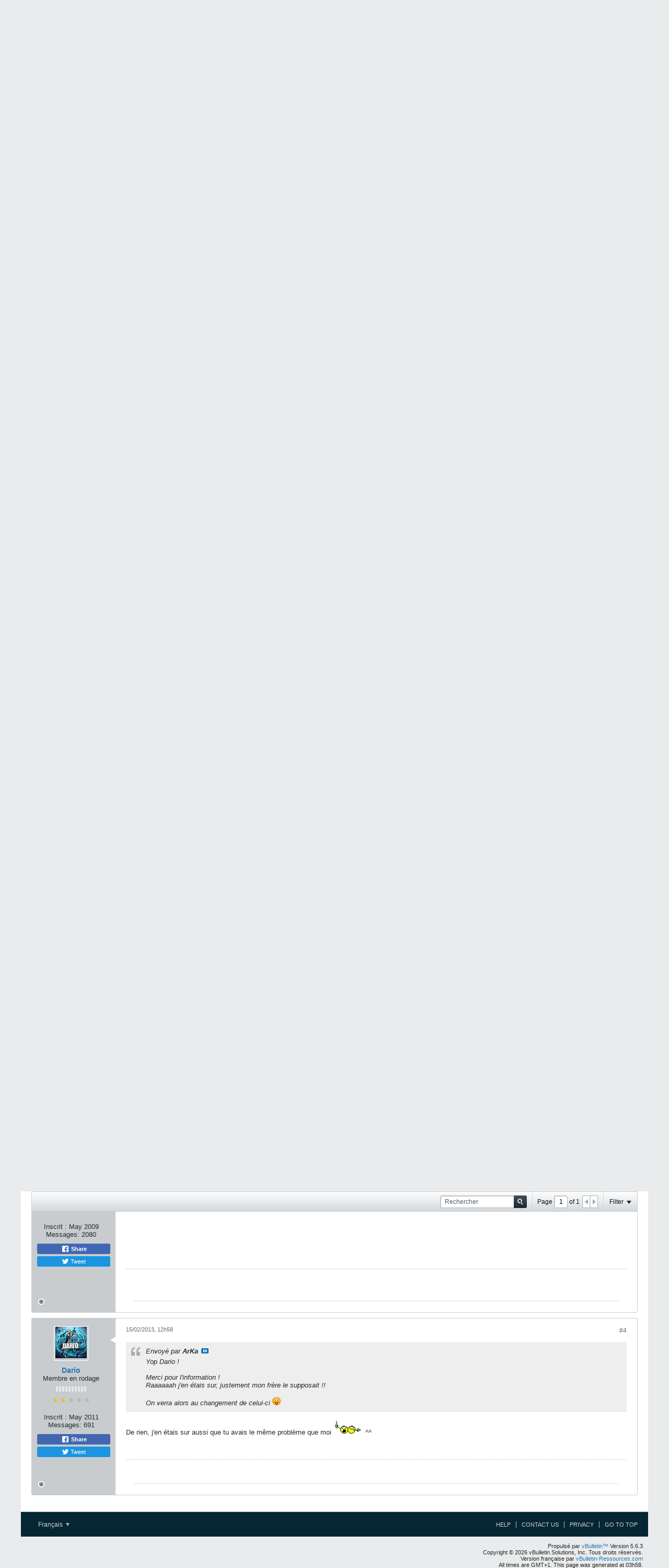

--- FILE ---
content_type: text/html; charset=utf-8
request_url: https://www.google.com/recaptcha/api2/aframe
body_size: 267
content:
<!DOCTYPE HTML><html><head><meta http-equiv="content-type" content="text/html; charset=UTF-8"></head><body><script nonce="KDn02gSfmSweI9KSXkyy7Q">/** Anti-fraud and anti-abuse applications only. See google.com/recaptcha */ try{var clients={'sodar':'https://pagead2.googlesyndication.com/pagead/sodar?'};window.addEventListener("message",function(a){try{if(a.source===window.parent){var b=JSON.parse(a.data);var c=clients[b['id']];if(c){var d=document.createElement('img');d.src=c+b['params']+'&rc='+(localStorage.getItem("rc::a")?sessionStorage.getItem("rc::b"):"");window.document.body.appendChild(d);sessionStorage.setItem("rc::e",parseInt(sessionStorage.getItem("rc::e")||0)+1);localStorage.setItem("rc::h",'1768960713920');}}}catch(b){}});window.parent.postMessage("_grecaptcha_ready", "*");}catch(b){}</script></body></html>

--- FILE ---
content_type: text/javascript
request_url: https://www.team-ajac.fr/js/login.js?v=563
body_size: 676
content:
/*
 =======================================================================*\
|| ###################################################################### ||
|| # vBulletin 5.6.3
|| # ------------------------------------------------------------------ # ||
|| # Copyright 2000-2020 MH Sub I, LLC dba vBulletin. All Rights Reserved.  # ||
|| # This file may not be redistributed in whole or significant part.   # ||
|| # ----------------- VBULLETIN IS NOT FREE SOFTWARE ----------------- # ||
|| # http://www.vbulletin.com | http://www.vbulletin.com/license.html   # ||
|| ###################################################################### ||
\*========================================================================*/
(function(b){var e=b(document);e.on("submit",".js-login-form-main",function(c){c.preventDefault();var d=b(this);c=d.closest(".js-login-form-main-container");var e=b(".js-error-box",c),f=b(".js-login-message-box",c),k=b(".js-login-button",c);f.height(d.height());var g=function(a){k.prop("disabled",!a);f.toggleClass("h-hide",a);d.toggleClass("h-hide",!a)},h=function(a){e.html(a).toggleClass("h-hide",!a);d.find(".js-login-username, .js-login-password").toggleClass("badlogin",!!a)};g(!1);
h("");vBulletin.loadingIndicator.suppressNextAjaxIndicator();vBulletin.AJAX({call:"/auth/ajax-login",data:d.serializeArray(),success:function(){location.reload()},api_error:function(a){h(vBulletin.phrase.get(a[0]));g(!0)},error:function(){location.href=pageData.baseurl}})});e.on("focus",".js-login-username, .js-login-password",function(c){b(this).removeClass("badlogin")})})(jQuery);
